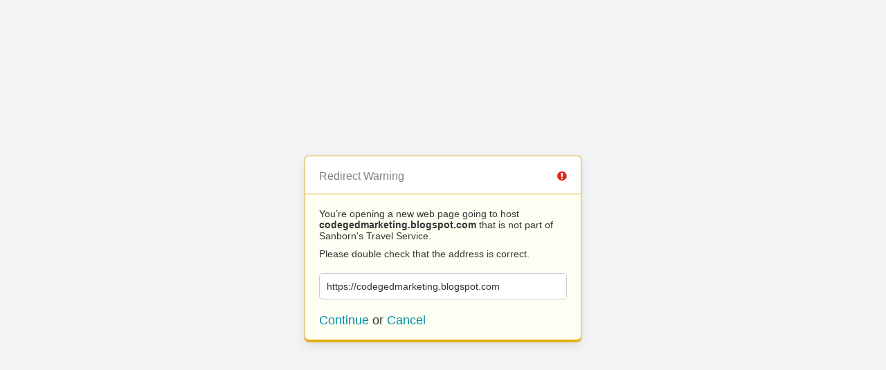

--- FILE ---
content_type: text/html; charset=UTF-8
request_url: http://www.sanbornstravel.com/?URL=https%3A%2F%2Fcodegedmarketing.blogspot.com
body_size: 655
content:
<!doctype html>
<html>
	<head>
		<title>Redirect | ExpressionEngine</title>
		<meta http-equiv="content-type" content="text/html; charset=utf-8" lang="en-us" dir="ltr">
		<meta content="width=device-width, initial-scale=1.0, maximum-scale=1.0, user-scalable=no"  name="viewport">
		<meta name="referrer" content="no-referrer">
		<link rel="stylesheet" href="http://www.sanbornstravel.com/themes/ee/cp/css/out.min.css?v=1562856469" type="text/css" media="screen" />
	</head>
	<body>
		<section class="flex-wrap">
			<section class="wrap">

				
<div class="box warn">
	<h1>Redirect Warning <span class="icon-issue"></span></h1>
	<div class="updater-msg">
		<p>You’re opening a new web page going to host <b>codegedmarketing.blogspot.com</b> that is not part of Sanborn's Travel Service.</p>
		<p>Please double check that the address is correct.</p>
		<div class="alert-notice">
			<p>https://codegedmarketing.blogspot.com</p>
		</div>
		<p class="msg-choices"><a rel="nofollow noreferrer" href="https://codegedmarketing.blogspot.com">Continue</a> or <a href="http://www.sanbornstravel.com/">Cancel</a></p>
	</div>
</div>

							</section>
		</section>
	</body>
</html>
